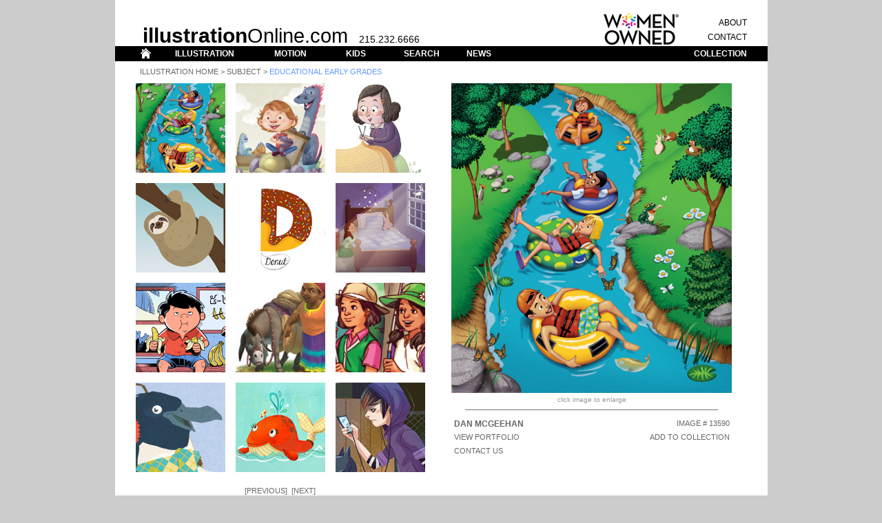

--- FILE ---
content_type: text/html; charset=UTF-8
request_url: https://illustrationonline.com/results.php?selectid=0&querytype=subject&querycontent=educational%20early%20grades&page=3&sort=sort_sub_edu_early
body_size: 41522
content:
<html>
<head>


<title>Illustration OnLine</title>
<meta http-equiv="Content-Type" content="text/html; charset=iso-8859-1">
		<link href="css/v2.css" rel="stylesheet" type="text/css" media="all">
		<style type="text/css" media="all"><!--
body { background-color: #ccc; }
#Table_01 { background-color: #fff; width: 946px; height: 118.41%; }
.dsR6 /*agl rulekind: base;*/ { height: 800px; }
.dsR19 /*agl rulekind: base;*/ { height: 25px; }
.dsR21 /*agl rulekind: base;*/ { height: 17px; }
.dsR23 /*agl rulekind: base;*/ { height: 25px; vertical-align: top; }
.dsR24 /*agl rulekind: base;*/ { height: 22px; }
.dsR36 /*agl rulekind: base;*/ { text-align: center; height: auto; vertical-align: bottom; }
.dsR43 /*agl rulekind: base;*/ { text-align: center; height: 628px; vertical-align: top; }
.dsR248 /*agl rulekind: base;*/ { width: 130px; height: 10px; }
.dsR249 /*agl rulekind: base;*/ { width: 130px; }
.dsR250 /*agl rulekind: base;*/ { width: 15px; height: 10px; }
.dsR251 /*agl rulekind: base;*/ { width: 15px; }
.dsR252 /*agl rulekind: base;*/ { width: 13px; height: 10px; }
.dsR253 /*agl rulekind: base;*/ { width: 13px; }
.dsR254 /*agl rulekind: base;*/ { width: 452px; height: 10px; }
.dsR255 /*agl rulekind: base;*/ { width: 63px; }
.dsR256 /*agl rulekind: base;*/ { width: 130px; height: 130px; }
.dsR257 /*agl rulekind: base;*/ { width: 15px; height: 130px; }
.dsR258 /*agl rulekind: base;*/ { width: 13px; height: 130px; }
.dsR259 /*agl rulekind: base;*/ { width: 2px; height: 450px; }
.dsR260 /*agl rulekind: base;*/ { text-align: center; width: 4px; height: 450px; vertical-align: top; }
.dsR261 /*agl rulekind: base;*/ { text-align: center; width: 25px; height: 450px; vertical-align: top; }
.dsR262 /*agl rulekind: base;*/ { text-align: center; width: 4px; vertical-align: middle; }
.dsR263 /*agl rulekind: base;*/ { text-align: center; width: 25px; vertical-align: middle; }
.dsR264 /*agl rulekind: base;*/ { width: 4px; }
.dsR265 /*agl rulekind: base;*/ { width: 25px; height: 20px; }
.dsR266 /*agl rulekind: base;*/ { width: 25px; }
.dsR267 /*agl rulekind: base;*/ { text-align: left; width: 225px; }
.dsR268 /*agl rulekind: base;*/ { text-align: right; width: 88px; }
.dsR269 /*agl rulekind: base;*/ { width: 18px; }
.dsR270 /*agl rulekind: base;*/ { width: 4px; height: 12px; }
.dsR271 /*agl rulekind: base;*/ { width: 25px; height: 10px; }
.dsR272 /*agl rulekind: base;*/ { width: 25px; height: 12px; }
.dsR273 /*agl rulekind: base;*/ { width: 225px; height: 10px; }
.dsR274 /*agl rulekind: base;*/ { width: 225px; height: 12px; }
.dsR275 /*agl rulekind: base;*/ { width: 88px; height: 10px; }
.dsR276 /*agl rulekind: base;*/ { width: 88px; height: 12px; }
.dsR277 /*agl rulekind: base;*/ { width: 87px; height: 10px; }
.dsR278 /*agl rulekind: base;*/ { height: 12px; }
.dsR279 /*agl rulekind: base;*/ { width: 18px; height: 12px; }
.dsR280 /*agl rulekind: base;*/ { background-color: #fff; width: 454px; height: auto; }
.dsR281 /*agl rulekind: base;*/ { text-align: center; width: 63px; height: auto; vertical-align: top; }
.dsR282 /*agl rulekind: base;*/ { width: 13px; height: 15px; }
.dsR283 /*agl rulekind: base;*/ { text-align: center; width: auto; height: 28px; }
.dsR284 /*agl rulekind: base;*/ { text-align: center; width: auto; height: auto; }
.dsR285 /*agl rulekind: base;*/ { width: 13px; height: auto; }
.dsR286 /*agl rulekind: base;*/ { width: 881px; height: 5px; }
.dsR287 /*agl rulekind: base;*/ { width: 130px; vertical-align: middle; }
.dsR288 /*agl rulekind: base;*/ { height: 9px; }
.dsR289 /*agl rulekind: base;*/ { height: 10px; vertical-align: top; }
.dsR290 /*agl rulekind: base;*/ { height: 10px; }

--></style>
		<!-- Add jQuery library -->
		<script type="text/javascript" src="../fancybox/lib/jquery-1.10.1.min.js"></script>

	<!-- Add mousewheel plugin (this is optional) -->
	<script type="text/javascript" src="../fancybox/lib/jquery.mousewheel-3.0.6.pack.js"></script>

	<!-- Add fancyBox main JS and CSS files -->
	<script type="text/javascript" src="../fancybox/source/jquery.fancybox.js?v=2.1.5"></script>
	<link rel="stylesheet" type="text/css" href="fancybox/source/jquery.fancybox.css?v=2.1.5" media="screen" />

	<!-- Add Button helper (this is optional) -->
	<link rel="stylesheet" type="text/css" href="fancybox/source/helpers/jquery.fancybox-buttons.css?v=1.0.5" />
	<script type="text/javascript" src="../fancybox/source/helpers/jquery.fancybox-buttons.js?v=1.0.5"></script>

	<!-- Add Thumbnail helper (this is optional) -->
	<link rel="stylesheet" type="text/css" href="fancybox/source/helpers/jquery.fancybox-thumbs.css?v=1.0.7" />
	<script type="text/javascript" src="../fancybox/source/helpers/jquery.fancybox-thumbs.js?v=1.0.7"></script>

	<!-- Add Media helper (this is optional) -->
	<script type="text/javascript" src="../fancybox/source/helpers/jquery.fancybox-media.js?v=1.0.6"></script>

	<script type="text/javascript">
		$(document).ready(function() {
			/*
			 *  Simple image gallery. Uses default settings
			 */

			$('.fancybox').fancybox();

			/*
			 *  Different effects
			 */

			// Change title type, overlay closing speed
			$(".fancybox-effects-a").fancybox({
				openEffect  : 'fade',
				closeEffect	: 'fade',
				helpers: {
					title : {
						type : 'inside'
					},
					overlay : {
						css : {
							'background' : 'rgba(238,238,238,0.85)'
						}
					}
				}
			});

			// Disable opening and closing animations, change title type
			$(".fancybox-effects-b").fancybox({
				openEffect  : 'none',
				closeEffect	: 'none',

				helpers : {
					title : {
						type : 'over'
					}
				}
			});

			// Set custom style, close if clicked, change title type and overlay color
			$(".fancybox-effects-c").fancybox({
				wrapCSS    : 'fancybox-custom',
				closeClick : true,

				openEffect : 'fade',

				helpers : {
					title : {
						type : 'inside'
					},
					overlay : {
						css : {
							'background' : 'rgba(238,238,238,0.85)'
						}
					}
				}
			});

			// Remove padding, set opening and closing animations, close if clicked and disable overlay
			$(".fancybox-effects-d").fancybox({
				padding: 0,

				openEffect : 'elastic',
				openSpeed  : 150,

				closeEffect : 'elastic',
				closeSpeed  : 150,

				closeClick : true,

				helpers : {
					overlay : null
				}
			});

			/*
			 *  Button helper. Disable animations, hide close button, change title type and content
			 */

			$('.fancybox-buttons').fancybox({
				openEffect  : 'fade',
				closeEffect : 'fade',

				prevEffect : 'fade',
				nextEffect : 'fade',

				closeBtn  : true,

				helpers : {
					title : {
						type : 'inside'
					},
					buttons	: {}
				},

				afterLoad : function() {
					this.title = '' + (this.index + 1) + ' of ' + this.group.length + (this.title ? ' - ' + this.title : '');
				}
			});


			/*
			 *  Thumbnail helper. Disable animations, hide close button, arrows and slide to next gallery item if clicked
			 */

			$('.fancybox-thumbs').fancybox({
				prevEffect : 'none',
				nextEffect : 'none',

				closeBtn  : false,
				arrows    : false,
				nextClick : true,

				helpers : {
					thumbs : {
						width  : 50,
						height : 50
					}
				}
			});

			/*
			 *  Media helper. Group items, disable animations, hide arrows, enable media and button helpers.
			*/
			$('.fancybox-media')
				.attr('rel', 'media-gallery')
				.fancybox({
					openEffect : 'none',
					closeEffect : 'none',
					prevEffect : 'none',
					nextEffect : 'none',

					arrows : false,
					helpers : {
						media : {},
						buttons : {}
					}
				});

			/*
			 *  Open manually
			 */

			$("#fancybox-manual-a").click(function() {
				$.fancybox.open('1_b.jpg');
			});

			$("#fancybox-manual-b").click(function() {
				$.fancybox.open({
					href : 'iframe.html',
					type : 'iframe',
					padding : 5
				});
			});

			$("#fancybox-manual-c").click(function() {
				$.fancybox.open([
					{
						href : '1_b.jpg',
						title : 'My title'
					}, {
						href : '2_b.jpg',
						title : '2nd title'
					}, {
						href : '3_b.jpg'
					}
				], {
					helpers : {
						thumbs : {
							width: 75,
							height: 50
						}
					}
				});
			});


		});
	</script>
	<style type="text/css">
		.fancybox-custom .fancybox-skin {
			box-shadow: 0 0 50px #222;
		}

		body {
			max-width: 1000px;
			margin: 0 auto;
		}
.dsR291 /*agl rulekind: base;*/ { width: 130px; height: 10px; }
.dsR292 /*agl rulekind: base;*/ { width: 130px; }
.dsR293 /*agl rulekind: base;*/ { width: 15px; height: 10px; }
.dsR294 /*agl rulekind: base;*/ { width: 15px; }
.dsR295 /*agl rulekind: base;*/ { width: 13px; height: 10px; }
.dsR296 /*agl rulekind: base;*/ { width: 13px; }
.dsR297 /*agl rulekind: base;*/ { width: 452px; height: 10px; }
.dsR298 /*agl rulekind: base;*/ { width: 63px; }
.dsR299 /*agl rulekind: base;*/ { width: 130px; height: 130px; }
.dsR300 /*agl rulekind: base;*/ { width: 15px; height: 130px; }
.dsR301 /*agl rulekind: base;*/ { width: 13px; height: 130px; }
.dsR302 /*agl rulekind: base;*/ { width: 2px; height: 450px; }
.dsR303 /*agl rulekind: base;*/ { text-align: center; width: 4px; height: 450px; vertical-align: top; }
.dsR304 /*agl rulekind: base;*/ { text-align: center; width: 25px; height: 450px; vertical-align: top; }
.dsR305 /*agl rulekind: base;*/ { text-align: center; width: 4px; vertical-align: middle; }
.dsR306 /*agl rulekind: base;*/ { text-align: center; width: 25px; vertical-align: middle; }
.dsR307 /*agl rulekind: base;*/ { width: 4px; }
.dsR308 /*agl rulekind: base;*/ { width: 25px; height: 20px; }
.dsR309 /*agl rulekind: base;*/ { width: 25px; }
.dsR310 /*agl rulekind: base;*/ { text-align: left; width: 225px; }
.dsR311 /*agl rulekind: base;*/ { text-align: right; width: 88px; }
.dsR312 /*agl rulekind: base;*/ { width: 18px; }
.dsR313 /*agl rulekind: base;*/ { width: 4px; height: 12px; }
.dsR314 /*agl rulekind: base;*/ { width: 25px; height: 10px; }
.dsR315 /*agl rulekind: base;*/ { width: 25px; height: 12px; }
.dsR316 /*agl rulekind: base;*/ { width: 225px; height: 10px; }
.dsR317 /*agl rulekind: base;*/ { width: 225px; height: 12px; }
.dsR318 /*agl rulekind: base;*/ { width: 88px; height: 10px; }
.dsR319 /*agl rulekind: base;*/ { width: 88px; height: 12px; }
.dsR320 /*agl rulekind: base;*/ { width: 87px; height: 10px; }
.dsR321 /*agl rulekind: base;*/ { height: 12px; }
.dsR322 /*agl rulekind: base;*/ { width: 18px; height: 12px; }
.dsR323 /*agl rulekind: base;*/ { background-color: #fff; width: 454px; height: auto; }
.dsR324 /*agl rulekind: base;*/ { text-align: center; width: 63px; height: auto; vertical-align: top; }
.dsR325 /*agl rulekind: base;*/ { width: 13px; height: 15px; }
.dsR326 /*agl rulekind: base;*/ { width: 130px; vertical-align: middle; }
.dsR327 /*agl rulekind: base;*/ { text-align: center; width: auto; height: 28px; }
.dsR328 /*agl rulekind: base;*/ { text-align: center; width: auto; height: auto; }
.dsR329 /*agl rulekind: base;*/ { width: 13px; height: auto; }
.dsR330 /*agl rulekind: base;*/ { width: 881px; height: 5px; }
.dsR331 /*agl rulekind: base;*/ { width: 13px; height: 10px; }
.dsR332 /*agl rulekind: base;*/ { width: 130px; height: 10px; }
.dsR333 /*agl rulekind: base;*/ { width: 15px; height: 10px; }
.dsR335 /*agl rulekind: base;*/ { width: 452px; height: 10px; }
.dsR336 /*agl rulekind: base;*/ { width: 30px; height: 21px; }
.dsR338 /*agl rulekind: base;*/ { text-align: left; height: 25px; vertical-align: bottom; }
.dsR340 /*agl rulekind: base;*/ { text-align: right; height: 17px; vertical-align: middle; }
.dsR342 /*agl rulekind: base;*/ { text-align: right; height: 25px; vertical-align: middle; }
.dsR344 /*agl rulekind: base;*/ { text-align: right; height: 22px; vertical-align: middle; }
.dsR348 /*agl rulekind: base;*/ { text-align: center; height: 22px; vertical-align: middle; }
.dsR352 /*agl rulekind: base;*/ { text-align: left; height: 22px; vertical-align: middle; }
.dsR357 /*agl rulekind: base;*/ { text-align: left; vertical-align: bottom; }
.dsR359 /*agl rulekind: base;*/ { text-align: right; vertical-align: bottom; }
</style>

	</head>
<body leftmargin="0" topmargin="0" marginwidth="0" marginheight="0">
		<table id="Table_01" align="center" border="0" cellpadding="0" cellspacing="0">
	<tr>
		<td class="dsR338" rowspan="3" bgcolor="white"></td>
				<td class="dsR357" rowspan="3" colspan="11"><span class="toplogobold">illustration</span><span class="toplogo">Online.com</span><span class="toplogophone">&nbsp;&nbsp;&nbsp;&nbsp;215.232.6666</span></td>
				<td class="dsR359" rowspan="3"><img src="img_template/header_women.png" alt="" height="50" width="113" border="0"></td>
				<td></td>
				<td class="dsR19" colspan="2" bgcolor="white"></td>
			</tr>
	<tr>
				<td></td>
				<td class="dsR340" bgcolor="white"><span class="topmenublack"><span class="menutest"><a href="about.php">ABOUT</a></span></span></td>
				<td></td>
			</tr>
	<tr>
				<td></td>
				<td class="dsR342" bgcolor="white"><span class="topmenublack"><span class="menutest"><a href="contact.php">CONTACT</a></span></span></td>
				<td></td>
			</tr>
	<tr>
		<td class="dsR24" bgcolor="black">
			<img src="img_template/header_bar_sp1.gif" width="30" height="21" alt=""></td>
		<td class="dsR24" bgcolor="black"><a href="index.php"><img src="img_template/header_bar_home.gif" width="30" height="21" alt=""></a></td>
		<td class="dsR24" bgcolor="black">
			<img src="img_template/header_bar_sp2.gif" width="20" height="21" alt=""></td>
		<td class="dsR348" bgcolor="black"><span class="topmenuwhite"><a href="illustration.php">ILLUSTRATION</a></span></td>
		<td class="dsR24" bgcolor="black">
			<img src="img_template/header_bar_sp3.gif" width="40" height="21" alt=""></td>
		<td class="dsR348" bgcolor="black"><span class="topmenuwhite"><a href="motion.php">MOTION</a></span></td>
		<td class="dsR24" bgcolor="black">
			<img src="img_template/header_bar_sp4.gif" width="40" height="21" alt=""></td>
		<td class="dsR348" bgcolor="black"><span class="topmenuwhite"><a href="kids.php">KIDS</a></span></td>
		<td class="dsR24" bgcolor="black">
			<img src="img_template/header_bar_sp5.gif" width="40" height="21" alt=""></td>
		<td class="dsR348" bgcolor="black"><span class="topmenuwhite"><a href="search.php">SEARCH</a></span></td>
		<td class="dsR24" bgcolor="black">
			<img class="dsR336" src="img_template/header_bar_sp6.gif" alt=""></td>
		<td class="dsR352" bgcolor="black"><span class="topmenuwhite"><a href="news.php">NEWS</a></span></td>
		<td class="dsR24" bgcolor="black">
			<img src="img_template/header_bar_sp7.gif" width="180" height="21" alt=""></td>
		<td class="dsR344" colspan="2" bgcolor="black"><span class="topmenuwhite"><a href="collection.php">COLLECTION</a></span></td>
		<td class="dsR24" bgcolor="black">
			<img src="img_template/header_bar_sp8.gif" width="30" height="21" alt=""></td>
	</tr>
	<tr>
		<td class="dsR289" rowspan="4" bgcolor="white">
			<img class="dsR6" src="img_template/body_border_left.gif" width="30" alt=""></td>
		<td class="dsR290" colspan="14" bgcolor="white">
			<img class="dsR288" src="img_template/spacer.gif" width="886" alt=""><br>
					<span class="labelthumb_black_caps">&nbsp;&nbsp;<a href="illustration.php">Illustration Home</a> &gt; <a href="search.php">Subject</a> &gt; </span><span class="labelthumb_blue_caps">educational early grades</span></td>
		<td class="dsR289" rowspan="4" bgcolor="white">
			<img class="dsR6" src="img_template/body_border_right.gif" width="30" alt=""></td>
	</tr>
	<tr>
				<td class="dsR43" colspan="14" bgcolor="white">
					<table class="dsR330" border="0" cellspacing="0" cellpadding="0">
						<tr>
							<td class="dsR292"><img class="dsR291" src="img_template/spacer.gif" alt=""></td>
							<td class="dsR294"><img class="dsR293" src="img_template/spacer.gif" alt=""></td>
							<td class="dsR292"><img class="dsR291" src="img_template/spacer.gif" alt=""></td>
							<td class="dsR294"><img class="dsR333" src="img_template/spacer.gif" alt=""></td>
							<td class="dsR292"><img class="dsR291" src="img_template/spacer.gif" alt=""></td>
							<td class="dsR296"><img class="dsR295" src="img_template/spacer.gif" alt=""></td>
							<td class="dsR298" colspan="7"><img class="dsR297" src="img_template/spacer.gif" alt=""></td>
						</tr>
						<tr>
							<td class="dsR299"><a href="/results.php?selectid=13590&querytype=subject&querycontent=educational early grades&page=3&sort=sort_sub_edu_early"> <img height="130" width="130" border="0" src="img_artist_thumb/13590_s.jpg"
 ></td>
							<td class="dsR300"></td>
							<td class="dsR299"><a href="/results.php?selectid=22358&querytype=subject&querycontent=educational early grades&page=3&sort=sort_sub_edu_early"> <img height="130" width="130" border="0" src="img_artist_thumb/22358_s.jpg"
 ></td>
							<td class="dsR300"></td>
							<td class="dsR299"><a href="/results.php?selectid=23409&querytype=subject&querycontent=educational early grades&page=3&sort=sort_sub_edu_early"> <img height="130" width="130" border="0" src="img_artist_thumb/23409_s.jpg"
 ></td>
							<td class="dsR301"><img class="dsR301" src="img_template/spacer.gif" alt=""></td>
							<td class="dsR324" rowspan="9" colspan="7">
								<table class="dsR323" border="0" cellspacing="0" cellpadding="0">
									<tr>
										<td class="dsR303"><img class="dsR302" src="img_template/spacer.gif" alt=""></td>
										<td class="dsR304" colspan="5">
											<div style="width:450px; height:450px;">
												<a class="fancybox-buttons" rel="gallery1" href="img_artist_full/13590.jpg" title="Dan McGeehan&nbsp;|&nbsp;Image #13590"> <img src="img_artist_full/13590.jpg" style="max-height:100%; max-width:100%;" /></a><div class="hidden"><a class="fancybox-buttons" rel="gallery1" href="img_artist_full/22358.jpg" title="Dharmali Patel&nbsp;|&nbsp;Image #22358"> <img src="img_artist_full/22358.jpg" " /></a></div><div class="hidden"><a class="fancybox-buttons" rel="gallery1" href="img_artist_full/23409.jpg" title="Dharmali Patel 2&nbsp;|&nbsp;Image #23409"> <img src="img_artist_full/23409.jpg" " /></a></div><div class="hidden"><a class="fancybox-buttons" rel="gallery1" href="img_artist_full/21595.jpg" title="Yulia Biktudina&nbsp;|&nbsp;Image #21595"> <img src="img_artist_full/21595.jpg" " /></a></div><div class="hidden"><a class="fancybox-buttons" rel="gallery1" href="img_artist_full/18219.jpg" title="Nathalie Beauvois 2&nbsp;|&nbsp;Image #18219"> <img src="img_artist_full/18219.jpg" " /></a></div><div class="hidden"><a class="fancybox-buttons" rel="gallery1" href="img_artist_full/23092.jpg" title="Nurit Benchetrit Motchan&nbsp;|&nbsp;Image #23092"> <img src="img_artist_full/23092.jpg" " /></a></div><div class="hidden"><a class="fancybox-buttons" rel="gallery1" href="img_artist_full/23030.jpg" title="Jose Encinas&nbsp;|&nbsp;Image #23030"> <img src="img_artist_full/23030.jpg" " /></a></div><div class="hidden"><a class="fancybox-buttons" rel="gallery1" href="img_artist_full/17112.jpg" title="Ian Dale&nbsp;|&nbsp;Image #17112"> <img src="img_artist_full/17112.jpg" " /></a></div><div class="hidden"><a class="fancybox-buttons" rel="gallery1" href="img_artist_full/17602.jpg" title="Samantha Asri&nbsp;|&nbsp;Image #17602"> <img src="img_artist_full/17602.jpg" " /></a></div><div class="hidden"><a class="fancybox-buttons" rel="gallery1" href="img_artist_full/22876.jpg" title="Stephen Lomazzo&nbsp;|&nbsp;Image #22876"> <img src="img_artist_full/22876.jpg" " /></a></div><div class="hidden"><a class="fancybox-buttons" rel="gallery1" href="img_artist_full/13474.jpg" title="Laura Watson&nbsp;|&nbsp;Image #13474"> <img src="img_artist_full/13474.jpg" " /></a></div><div class="hidden"><a class="fancybox-buttons" rel="gallery1" href="img_artist_full/16911.jpg" title="Stevie Mahardhika&nbsp;|&nbsp;Image #16911"> <img src="img_artist_full/16911.jpg" " /></a></div>												
												
										</td>
										</div></tr>
									<tr>
										<td class="dsR305"></td>
										<td class="dsR306" colspan="5"><span class="enlarge_gray"><br>
											</span><span class="footer_gray">click image to enlarge<br>
											</span><img src="img_template/artist_line.gif" alt="" width="367" height="20" border="0"></td>
									</tr>
									<tr>
										<td class="dsR307"></td>
										<td class="dsR309"><img class="dsR308" src="img_template/spacer.gif" alt=""></td>
										<td class="dsR310"><span class="artist_artistname">
Dan McGeehan</span></td>
										<td class="dsR311" colspan="2"><span class="artist_general">IMAGE # 13590</span></td>
										<td class="dsR312"></td>
									</tr>
									<tr>
										<td class="dsR307"></td>
										<td class="dsR309"><img class="dsR308" src="img_template/spacer.gif" alt=""></td>
										<td class="dsR310"><span class="artist_general"><a href="artist.php?artistid=44&selectid=28867">View Portfolio</a></span></td>
										<td class="dsR311" colspan="2"><span class="artist_general"><a href="collection_add.php?&selectid=13590">ADD TO COLLECTION</a></span></td>
										<td class="dsR312"></td>
									</tr>
									<tr>
										<td class="dsR307"></td>
										<td class="dsR309"><img class="dsR308" src="img_template/spacer.gif" alt=""></td>
										<td class="dsR310"><span class="artist_general"><span class=""><a href="contact.php">CONTACT US</a></span></span></td>
										<td class="dsR311" colspan="2"></td>
										<td class="dsR312"></td>
									</tr>
									<tr>
										<td class="dsR313"></td>
										<td class="dsR315"><img class="dsR314" src="img_template/spacer.gif" alt=""></td>
										<td class="dsR317"><img class="dsR316" src="img_template/spacer.gif" alt=""></td>
										<td class="dsR319"><img class="dsR318" src="img_template/spacer.gif" alt=""></td>
										<td class="dsR321"><img class="dsR320" src="img_template/spacer.gif" alt=""></td>
										<td class="dsR322"><img class="dsR314" src="img_template/spacer.gif" alt=""></td>
									</tr>
								</table>
								<br>
								<img class="dsR335" src="img_template/spacer.gif" alt=""></td>
						</tr>
						<tr>
							<td class="dsR292"></td>
							<td class="dsR294"></td>
							<td class="dsR292"></td>
							<td class="dsR294"></td>
							<td class="dsR292"></td>
							<td class="dsR296"><img class="dsR325" src="img_template/spacer.gif" alt=""></td>
						</tr>
						<tr>
							<td class="dsR326"><a href="/results.php?selectid=21595&querytype=subject&querycontent=educational early grades&page=3&sort=sort_sub_edu_early"> <img height="130" width="130" border="0" src="img_artist_thumb/21595_s.jpg"
 ></td>
							<td class="dsR294"></td>
							<td class="dsR292"><a href="/results.php?selectid=18219&querytype=subject&querycontent=educational early grades&page=3&sort=sort_sub_edu_early"> <img height="130" width="130" border="0" src="img_artist_thumb/18219_s.jpg"
 ></td>
							<td class="dsR294"></td>
							<td class="dsR292"><a href="/results.php?selectid=23092&querytype=subject&querycontent=educational early grades&page=3&sort=sort_sub_edu_early"> <img height="130" width="130" border="0" src="img_artist_thumb/23092_s.jpg"
 ></td>
							<td class="dsR296"><img class="dsR301" src="img_template/spacer.gif" alt=""></td>
						</tr>
						<tr>
							<td class="dsR292"></td>
							<td class="dsR294"></td>
							<td class="dsR292"></td>
							<td class="dsR294"></td>
							<td class="dsR292"></td>
							<td class="dsR296"><img class="dsR325" src="img_template/spacer.gif" alt=""></td>
						</tr>
						<tr>
							<td class="dsR326"><a href="/results.php?selectid=23030&querytype=subject&querycontent=educational early grades&page=3&sort=sort_sub_edu_early"> <img height="130" width="130" border="0" src="img_artist_thumb/23030_s.jpg"
 ></td>
							<td class="dsR294"></td>
							<td class="dsR292"><a href="/results.php?selectid=17112&querytype=subject&querycontent=educational early grades&page=3&sort=sort_sub_edu_early"> <img height="130" width="130" border="0" src="img_artist_thumb/17112_s.jpg"
 ></td>
							<td class="dsR294"></td>
							<td class="dsR292"><a href="/results.php?selectid=17602&querytype=subject&querycontent=educational early grades&page=3&sort=sort_sub_edu_early"> <img height="130" width="130" border="0" src="img_artist_thumb/17602_s.jpg"
 ></td>
							<td class="dsR296"><img class="dsR301" src="img_template/spacer.gif" alt=""></td>
						</tr>
						<tr>
							<td class="dsR292"></td>
							<td class="dsR294"></td>
							<td class="dsR292"></td>
							<td class="dsR294"></td>
							<td class="dsR292"></td>
							<td class="dsR296"><img class="dsR325" src="img_template/spacer.gif" alt=""></td>
						</tr>
						<tr>
							<td class="dsR292"><a href="/results.php?selectid=22876&querytype=subject&querycontent=educational early grades&page=3&sort=sort_sub_edu_early"> <img height="130" width="130" border="0" src="img_artist_thumb/22876_s.jpg"
 ></td>
							<td class="dsR294"></td>
							<td class="dsR292"><a href="/results.php?selectid=13474&querytype=subject&querycontent=educational early grades&page=3&sort=sort_sub_edu_early"> <img height="130" width="130" border="0" src="img_artist_thumb/13474_s.jpg"
 ></td>
							<td class="dsR294"></td>
							<td class="dsR292"><a href="/results.php?selectid=16911&querytype=subject&querycontent=educational early grades&page=3&sort=sort_sub_edu_early"> <img height="130" width="130" border="0" src="img_artist_thumb/16911_s.jpg"
 ></td>
							<td class="dsR296"><img class="dsR301" src="img_template/spacer.gif" alt=""></td>
						</tr>
						<tr>
							<td class="dsR327" colspan="5">
								<div>
									</div>
								<span class="artist_general"><br><br>[<a href="/results.php?selectid=0&querytype=subject&querycontent=educational early grades&page=2&sort=sort_sub_edu_early">Previous</a>]&nbsp;&nbsp;[<a href="/results.php?selectid=0&querytype=subject&querycontent=educational early grades&page=4&sort=sort_sub_edu_early">Next</a>]<br><br> <a href="/results.php?selectid=0&querytype=subject&querycontent=educational early grades&page=1&sort=sort_sub_edu_early">1</a>  <a href="/results.php?selectid=0&querytype=subject&querycontent=educational early grades&page=2&sort=sort_sub_edu_early">2</a>  <span class="artist_general_blue">3</span>  <a href="/results.php?selectid=0&querytype=subject&querycontent=educational early grades&page=4&sort=sort_sub_edu_early">4</a>  <a href="/results.php?selectid=0&querytype=subject&querycontent=educational early grades&page=5&sort=sort_sub_edu_early">5</a>  <a href="/results.php?selectid=0&querytype=subject&querycontent=educational early grades&page=6&sort=sort_sub_edu_early">6</a>  <a href="/results.php?selectid=0&querytype=subject&querycontent=educational early grades&page=7&sort=sort_sub_edu_early">7</a>  <a href="/results.php?selectid=0&querytype=subject&querycontent=educational early grades&page=8&sort=sort_sub_edu_early">8</a>  <a href="/results.php?selectid=0&querytype=subject&querycontent=educational early grades&page=9&sort=sort_sub_edu_early">9</a>  <a href="/results.php?selectid=0&querytype=subject&querycontent=educational early grades&page=10&sort=sort_sub_edu_early">10</a>  <a href="/results.php?selectid=0&querytype=subject&querycontent=educational early grades&page=11&sort=sort_sub_edu_early">11</a>  <a href="/results.php?selectid=0&querytype=subject&querycontent=educational early grades&page=12&sort=sort_sub_edu_early">12</a>  <a href="/results.php?selectid=0&querytype=subject&querycontent=educational early grades&page=13&sort=sort_sub_edu_early">13</a>  <a href="/results.php?selectid=0&querytype=subject&querycontent=educational early grades&page=14&sort=sort_sub_edu_early">14</a>  <a href="/results.php?selectid=0&querytype=subject&querycontent=educational early grades&page=15&sort=sort_sub_edu_early">15</a>  <a href="/results.php?selectid=0&querytype=subject&querycontent=educational early grades&page=16&sort=sort_sub_edu_early">16</a>  <a href="/results.php?selectid=0&querytype=subject&querycontent=educational early grades&page=17&sort=sort_sub_edu_early">17</a>  <a href="/results.php?selectid=0&querytype=subject&querycontent=educational early grades&page=18&sort=sort_sub_edu_early">18</a>  <a href="/results.php?selectid=0&querytype=subject&querycontent=educational early grades&page=19&sort=sort_sub_edu_early">19</a>  <a href="/results.php?selectid=0&querytype=subject&querycontent=educational early grades&page=20&sort=sort_sub_edu_early">20</a>  <a href="/results.php?selectid=0&querytype=subject&querycontent=educational early grades&page=21&sort=sort_sub_edu_early">21</a>  <a href="/results.php?selectid=0&querytype=subject&querycontent=educational early grades&page=22&sort=sort_sub_edu_early">22</a>  <a href="/results.php?selectid=0&querytype=subject&querycontent=educational early grades&page=23&sort=sort_sub_edu_early">23</a>  <a href="/results.php?selectid=0&querytype=subject&querycontent=educational early grades&page=24&sort=sort_sub_edu_early">24</a>  <a href="/results.php?selectid=0&querytype=subject&querycontent=educational early grades&page=25&sort=sort_sub_edu_early">25</a>  <a href="/results.php?selectid=0&querytype=subject&querycontent=educational early grades&page=26&sort=sort_sub_edu_early">26</a>  <a href="/results.php?selectid=0&querytype=subject&querycontent=educational early grades&page=27&sort=sort_sub_edu_early">27</a>  <a href="/results.php?selectid=0&querytype=subject&querycontent=educational early grades&page=28&sort=sort_sub_edu_early">28</a>  <a href="/results.php?selectid=0&querytype=subject&querycontent=educational early grades&page=29&sort=sort_sub_edu_early">29</a>  <a href="/results.php?selectid=0&querytype=subject&querycontent=educational early grades&page=30&sort=sort_sub_edu_early">30</a><br>  <a href="/results.php?selectid=0&querytype=subject&querycontent=educational early grades&page=31&sort=sort_sub_edu_early">31</a>  <a href="/results.php?selectid=0&querytype=subject&querycontent=educational early grades&page=32&sort=sort_sub_edu_early">32</a>  <a href="/results.php?selectid=0&querytype=subject&querycontent=educational early grades&page=33&sort=sort_sub_edu_early">33</a>  <a href="/results.php?selectid=0&querytype=subject&querycontent=educational early grades&page=34&sort=sort_sub_edu_early">34</a>  <a href="/results.php?selectid=0&querytype=subject&querycontent=educational early grades&page=35&sort=sort_sub_edu_early">35</a>  <a href="/results.php?selectid=0&querytype=subject&querycontent=educational early grades&page=36&sort=sort_sub_edu_early">36</a>  <a href="/results.php?selectid=0&querytype=subject&querycontent=educational early grades&page=37&sort=sort_sub_edu_early">37</a>  <a href="/results.php?selectid=0&querytype=subject&querycontent=educational early grades&page=38&sort=sort_sub_edu_early">38</a>  <a href="/results.php?selectid=0&querytype=subject&querycontent=educational early grades&page=39&sort=sort_sub_edu_early">39</a>  <a href="/results.php?selectid=0&querytype=subject&querycontent=educational early grades&page=40&sort=sort_sub_edu_early">40</a>  <a href="/results.php?selectid=0&querytype=subject&querycontent=educational early grades&page=41&sort=sort_sub_edu_early">41</a>  <a href="/results.php?selectid=0&querytype=subject&querycontent=educational early grades&page=42&sort=sort_sub_edu_early">42</a>  <a href="/results.php?selectid=0&querytype=subject&querycontent=educational early grades&page=43&sort=sort_sub_edu_early">43</a>  <a href="/results.php?selectid=0&querytype=subject&querycontent=educational early grades&page=44&sort=sort_sub_edu_early">44</a>  <a href="/results.php?selectid=0&querytype=subject&querycontent=educational early grades&page=45&sort=sort_sub_edu_early">45</a>  <a href="/results.php?selectid=0&querytype=subject&querycontent=educational early grades&page=46&sort=sort_sub_edu_early">46</a>  <a href="/results.php?selectid=0&querytype=subject&querycontent=educational early grades&page=47&sort=sort_sub_edu_early">47</a>  <a href="/results.php?selectid=0&querytype=subject&querycontent=educational early grades&page=48&sort=sort_sub_edu_early">48</a>  <a href="/results.php?selectid=0&querytype=subject&querycontent=educational early grades&page=49&sort=sort_sub_edu_early">49</a>  <a href="/results.php?selectid=0&querytype=subject&querycontent=educational early grades&page=50&sort=sort_sub_edu_early">50</a>  <a href="/results.php?selectid=0&querytype=subject&querycontent=educational early grades&page=51&sort=sort_sub_edu_early">51</a>  <a href="/results.php?selectid=0&querytype=subject&querycontent=educational early grades&page=52&sort=sort_sub_edu_early">52</a>  <a href="/results.php?selectid=0&querytype=subject&querycontent=educational early grades&page=53&sort=sort_sub_edu_early">53</a>  <a href="/results.php?selectid=0&querytype=subject&querycontent=educational early grades&page=54&sort=sort_sub_edu_early">54</a>  <a href="/results.php?selectid=0&querytype=subject&querycontent=educational early grades&page=55&sort=sort_sub_edu_early">55</a>  <a href="/results.php?selectid=0&querytype=subject&querycontent=educational early grades&page=56&sort=sort_sub_edu_early">56</a><br>  <a href="/results.php?selectid=0&querytype=subject&querycontent=educational early grades&page=57&sort=sort_sub_edu_early">57</a>  <a href="/results.php?selectid=0&querytype=subject&querycontent=educational early grades&page=58&sort=sort_sub_edu_early">58</a>  <a href="/results.php?selectid=0&querytype=subject&querycontent=educational early grades&page=59&sort=sort_sub_edu_early">59</a>  <a href="/results.php?selectid=0&querytype=subject&querycontent=educational early grades&page=60&sort=sort_sub_edu_early">60</a>  <a href="/results.php?selectid=0&querytype=subject&querycontent=educational early grades&page=61&sort=sort_sub_edu_early">61</a>  <a href="/results.php?selectid=0&querytype=subject&querycontent=educational early grades&page=62&sort=sort_sub_edu_early">62</a>  <a href="/results.php?selectid=0&querytype=subject&querycontent=educational early grades&page=63&sort=sort_sub_edu_early">63</a>  <a href="/results.php?selectid=0&querytype=subject&querycontent=educational early grades&page=64&sort=sort_sub_edu_early">64</a>  <a href="/results.php?selectid=0&querytype=subject&querycontent=educational early grades&page=65&sort=sort_sub_edu_early">65</a>  <a href="/results.php?selectid=0&querytype=subject&querycontent=educational early grades&page=66&sort=sort_sub_edu_early">66</a>  <a href="/results.php?selectid=0&querytype=subject&querycontent=educational early grades&page=67&sort=sort_sub_edu_early">67</a>  <a href="/results.php?selectid=0&querytype=subject&querycontent=educational early grades&page=68&sort=sort_sub_edu_early">68</a>  <a href="/results.php?selectid=0&querytype=subject&querycontent=educational early grades&page=69&sort=sort_sub_edu_early">69</a>  <a href="/results.php?selectid=0&querytype=subject&querycontent=educational early grades&page=70&sort=sort_sub_edu_early">70</a>  <a href="/results.php?selectid=0&querytype=subject&querycontent=educational early grades&page=71&sort=sort_sub_edu_early">71</a>  <a href="/results.php?selectid=0&querytype=subject&querycontent=educational early grades&page=72&sort=sort_sub_edu_early">72</a>  <a href="/results.php?selectid=0&querytype=subject&querycontent=educational early grades&page=73&sort=sort_sub_edu_early">73</a>  <a href="/results.php?selectid=0&querytype=subject&querycontent=educational early grades&page=74&sort=sort_sub_edu_early">74</a>  <a href="/results.php?selectid=0&querytype=subject&querycontent=educational early grades&page=75&sort=sort_sub_edu_early">75</a>  <a href="/results.php?selectid=0&querytype=subject&querycontent=educational early grades&page=76&sort=sort_sub_edu_early">76</a>  <a href="/results.php?selectid=0&querytype=subject&querycontent=educational early grades&page=77&sort=sort_sub_edu_early">77</a>  <a href="/results.php?selectid=0&querytype=subject&querycontent=educational early grades&page=78&sort=sort_sub_edu_early">78</a>  <a href="/results.php?selectid=0&querytype=subject&querycontent=educational early grades&page=79&sort=sort_sub_edu_early">79</a>  <a href="/results.php?selectid=0&querytype=subject&querycontent=educational early grades&page=80&sort=sort_sub_edu_early">80</a>  <a href="/results.php?selectid=0&querytype=subject&querycontent=educational early grades&page=81&sort=sort_sub_edu_early">81</a>  <a href="/results.php?selectid=0&querytype=subject&querycontent=educational early grades&page=82&sort=sort_sub_edu_early">82</a><br>  <a href="/results.php?selectid=0&querytype=subject&querycontent=educational early grades&page=83&sort=sort_sub_edu_early">83</a>  <a href="/results.php?selectid=0&querytype=subject&querycontent=educational early grades&page=84&sort=sort_sub_edu_early">84</a>  <a href="/results.php?selectid=0&querytype=subject&querycontent=educational early grades&page=85&sort=sort_sub_edu_early">85</a>  <a href="/results.php?selectid=0&querytype=subject&querycontent=educational early grades&page=86&sort=sort_sub_edu_early">86</a>  <a href="/results.php?selectid=0&querytype=subject&querycontent=educational early grades&page=87&sort=sort_sub_edu_early">87</a>  <a href="/results.php?selectid=0&querytype=subject&querycontent=educational early grades&page=88&sort=sort_sub_edu_early">88</a>  <a href="/results.php?selectid=0&querytype=subject&querycontent=educational early grades&page=89&sort=sort_sub_edu_early">89</a>  <a href="/results.php?selectid=0&querytype=subject&querycontent=educational early grades&page=90&sort=sort_sub_edu_early">90</a>  <a href="/results.php?selectid=0&querytype=subject&querycontent=educational early grades&page=91&sort=sort_sub_edu_early">91</a>  <a href="/results.php?selectid=0&querytype=subject&querycontent=educational early grades&page=92&sort=sort_sub_edu_early">92</a> </span><br>
								<br>
							</td>
							<td class="dsR296"><img class="dsR331" src="img_template/spacer.gif" alt=""></td>
						</tr>
						<tr>
							<td class="dsR328"><img class="dsR332" src="img_template/spacer.gif" alt=""></td>
							<td class="dsR328"><img class="dsR293" src="img_template/spacer.gif" alt=""></td>
							<td class="dsR328"><img class="dsR332" src="img_template/spacer.gif" alt=""></td>
							<td class="dsR328"><img class="dsR293" src="img_template/spacer.gif" alt=""></td>
							<td class="dsR328"><img class="dsR332" src="img_template/spacer.gif" alt=""></td>
							<td class="dsR329"><img class="dsR331" src="img_template/spacer.gif" alt=""></td>
						</tr>
					</table>
				</td>
			</tr>
	<tr>
				<td class="dsR36" colspan="14" bgcolor="white"><br>
					<html>
<head>
<title>draft</title>
<meta http-equiv="Content-Type" content="text/html; charset=iso-8859-1">
		<link href="css/v2.css" rel="stylesheet" type="text/css" media="all">
	</head>
<body leftmargin="0" topmargin="0" marginwidth="0" marginheight="0">
		<div align="center">
			<span class="footer_gray"><br>
				The award-winning illustrators and motion graphic professionals you see on this website are represented by ILLUSTRATION ONLINE LLC. All of the images on this site are copyrighted by the artists and cannot be used without express written permission. Please contact us with your next assignment. We can't wait to hear from you.<br>
				<br>
				<a href="illustration.php">ILLUSTRATION</a> | <a href="motion.php">MOTION</a> | <a href="kids.php">KIDS</a> | <a href="search.php">SEARCH</a> | <a href="collection.php">COLLECTION</a> | <a href="contact.php">CONTACT</a> | <a href="about.php">ABOUT</a><br>
				<br>
			</span><span class="footer_black_bold">Phone 215.232.6666 USA<br>
			</span><span class="footer_gray"><br>
				&copy; 2026 ILLUSTRATION ONLINE LLC</span></div>
	</body>
</html></td>
			</tr>
	<tr>
		<td colspan="14" bgcolor="#FFFFFF">
			<img src="img_template/body_border_bottom.gif" width="886" height="18" alt=""></td>
	</tr>
	<tr>
		<td>
			<img src="img_template/spacer.gif" width="30" height="1" alt=""></td>
		<td>
			<img src="img_template/spacer.gif" width="30" height="1" alt=""></td>
		<td>
			<img src="img_template/spacer.gif" width="20" height="1" alt=""></td>
		<td>
			<img src="img_template/spacer.gif" width="100" height="1" alt=""></td>
		<td>
			<img src="img_template/spacer.gif" width="40" height="1" alt=""></td>
		<td>
			<img src="img_template/spacer.gif" width="70" height="1" alt=""></td>
		<td>
			<img src="img_template/spacer.gif" width="40" height="1" alt=""></td>
		<td>
			<img src="img_template/spacer.gif" width="40" height="1" alt=""></td>
		<td>
			<img src="img_template/spacer.gif" width="40" height="1" alt=""></td>
		<td>
			<img src="img_template/spacer.gif" width="70" height="1" alt=""></td>
		<td>
			<img src="img_template/spacer.gif" width="30" height="1" alt=""></td>
		<td>
			<img src="img_template/spacer.gif" width="130" height="1" alt=""></td>
		<td>
			<img src="img_template/spacer.gif" width="180" height="1" alt=""></td>
		<td>
			<img src="img_template/spacer.gif" width="26" height="1" alt=""></td>
		<td>
			<img src="img_template/spacer.gif" width="70" height="1" alt=""></td>
		<td>
			<img src="img_template/spacer.gif" width="30" height="1" alt=""></td>
	</tr>
</table>
	<script type="text/javascript">
var gaJsHost = (("https:" == document.location.protocol) ? "https://ssl." : "http://www.");
document.write(unescape("%3Cscript src='" + gaJsHost + "google-analytics.com/ga.js' type='text/javascript'%3E%3C/script%3E"));
</script>
<script type="text/javascript">
try {
var pageTracker = _gat._getTracker("UA-10713461-1");
pageTracker._trackPageview();
} catch(err) {}</script>
</body>
</html>

--- FILE ---
content_type: text/javascript
request_url: https://illustrationonline.com/fancybox/source/helpers/jquery.fancybox-buttons.js?v=1.0.5
body_size: 2744
content:
 /*!
 * Buttons helper for fancyBox
 * version: 1.0.5 (Mon, 15 Oct 2012)
 * @requires fancyBox v2.0 or later
 *
 * Usage:
 *     $(".fancybox").fancybox({
 *         helpers : {
 *             buttons: {
 *                 position : 'top'
 *             }
 *         }
 *     });
 *
 */
(function ($) {
	//Shortcut for fancyBox object
	var F = $.fancybox;

	//Add helper object
	F.helpers.buttons = {
		defaults : {
			skipSingle : false, // disables if gallery contains single image
			position   : 'top', // 'top' or 'bottom'
			tpl        : '<div id="fancybox-buttons"><ul><li><a class="btnPrev" title="Previous" href="javascript:;"></a></li><li><a class="btnPlay" title="Start slideshow" href="javascript:;"></a></li><li><a class="btnNext" title="Next" href="javascript:;"></a></li><li><a class="btnToggle" title="Toggle size" href="javascript:;"></a></li><li><a class="btnClose" title="Close" href="javascript:;"></a></li></ul></div>'
		},

		list : null,
		buttons: null,

		beforeLoad: function (opts, obj) {
			//Remove self if gallery do not have at least two items

			if (opts.skipSingle && obj.group.length < 2) {
				obj.helpers.buttons = false;
				obj.closeBtn = true;

				return;
			}

			//Increase top margin to give space for buttons
			obj.margin[ opts.position === 'bottom' ? 2 : 0 ] += 30;
		},

		onPlayStart: function () {
			if (this.buttons) {
				this.buttons.play.attr('title', 'Pause slideshow').addClass('btnPlayOn');
			}
		},

		onPlayEnd: function () {
			if (this.buttons) {
				this.buttons.play.attr('title', 'Start slideshow').removeClass('btnPlayOn');
			}
		},

		afterShow: function (opts, obj) {
			var buttons = this.buttons;

			if (!buttons) {
				this.list = $(opts.tpl).addClass(opts.position).appendTo('body');

				buttons = {
					prev   : this.list.find('.btnPrev').click( F.prev ),
					next   : this.list.find('.btnNext').click( F.next ),
					play   : this.list.find('.btnPlay').click( F.play ),
					toggle : this.list.find('.btnToggle').click( F.toggle ),
					close  : this.list.find('.btnClose').click( F.close )
				}
			}

			//Prev
			if (obj.index > 0 || obj.loop) {
				buttons.prev.removeClass('btnDisabled');
			} else {
				buttons.prev.addClass('btnDisabled');
			}

			//Next / Play
			if (obj.loop || obj.index < obj.group.length - 1) {
				buttons.next.removeClass('btnDisabled');
				buttons.play.removeClass('btnDisabled');

			} else {
				buttons.next.addClass('btnDisabled');
				buttons.play.addClass('btnDisabled');
			}

			this.buttons = buttons;

			this.onUpdate(opts, obj);
		},

		onUpdate: function (opts, obj) {
			var toggle;

			if (!this.buttons) {
				return;
			}

			toggle = this.buttons.toggle.removeClass('btnDisabled btnToggleOn');

			//Size toggle button
			if (obj.canShrink) {
				toggle.addClass('btnToggleOn');

			} else if (!obj.canExpand) {
				toggle.addClass('btnDisabled');
			}
		},

		beforeClose: function () {
			if (this.list) {
				this.list.remove();
			}

			this.list    = null;
			this.buttons = null;
		}
	};

}(jQuery));
